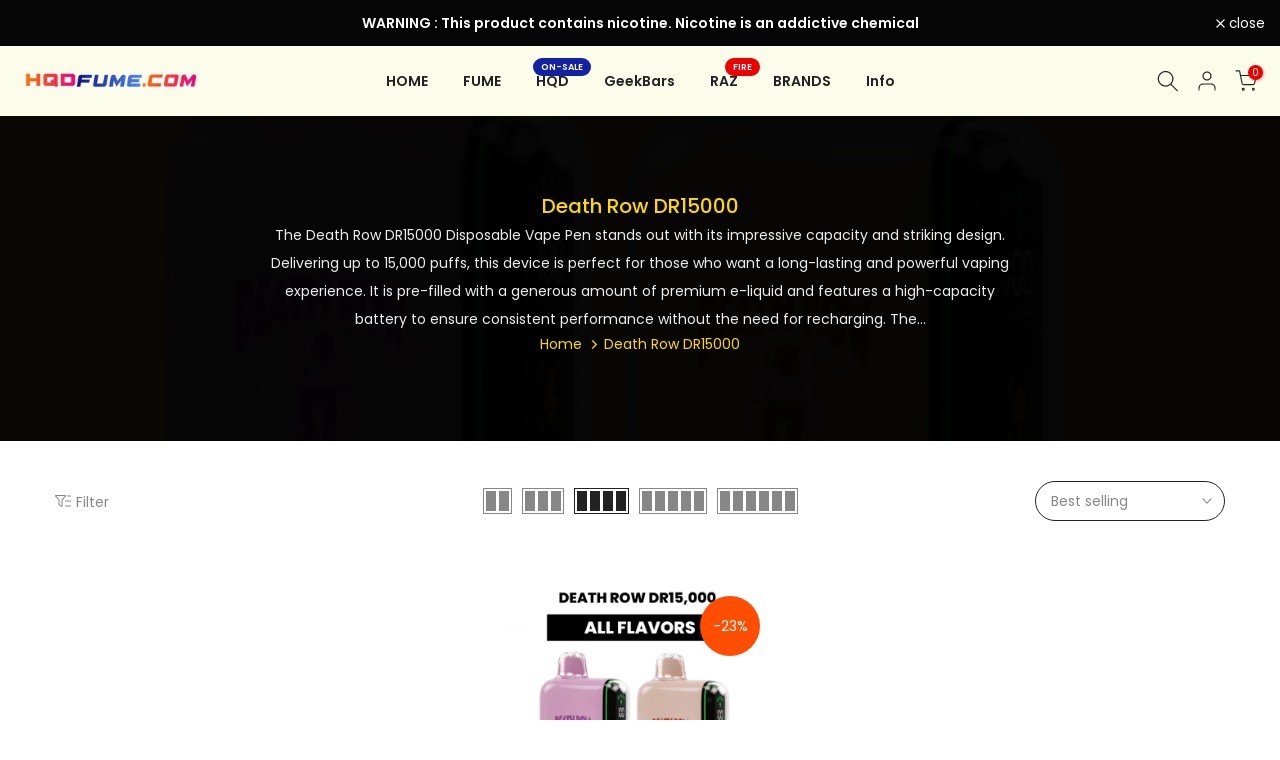

--- FILE ---
content_type: text/css
request_url: https://cdn.shopify.com/extensions/019bc5a6-322f-7ef6-9b8d-db489610fd75/ryviu-theme-extension-71/assets/badge.css
body_size: 355
content:
ryviu-badge {
  display: flex;
  justify-content: center;
  padding: 30px;
}

.ryviu--badge-box {
  padding: 0;
  margin: 0 auto;
  text-align: center;
  width: fit-content;
}

.r--badge-top,
.r--badge-bottom {
  text-align: center;
}

.r--badge-top b {
  font-size: 25px !important;
  margin-right: 10px;
}

.Ry-Title-Badge {
  font-size: 22px;
  font-style: normal;
  font-weight: 500;
  line-height: normal;
  margin: 0;
}

.Ry-Footer-Badge p:not(.Ry-Verify-Reviews):not(.Ry-Number-Reviews) {
  font-size: 13px;
  font-style: normal;
  opacity: 0.8;
  font-weight: 400;
  line-height: normal;
  margin: 0;
  padding: 0;
}

.Ry-Avg-Badge {
  font-size: 36px;
  font-style: normal;
  font-weight: 400;
  line-height: normal;
}

.Ry-Header-Badge {
  display: flex;
}

.Ry-Mid-Badge {
  gap: 4px;
}

.Ry-Badge-Wrapper {
  cursor: pointer;
  user-select: none;
}

.Ry-Badge-Wrapper.r_dark,
.Ry-Badge-Wrapper.r_border {
  border-radius: 15px;
  border: 1px solid #F4F4F4;
  box-shadow: 0px 4px 4px 0px rgba(0, 0, 0, 0.08);
  max-width: 400px;
  min-width: 223px;
  margin-top: 16px;
  margin-bottom: 16px;
}

.style-1.Ry-Badge-Wrapper {
  display: flex;
  align-content: center;
  justify-content: center;
  align-items: center;
  gap: 28px;
}

.style-1 .r--stars {
  display: flex;
}

.style-1 .r--badge-top {
  display: flex;
  align-content: center;
  justify-content: center;
  align-items: center;
  gap: 8px;
}

.style-1 .r--badge-top .Ry-Avg-Badge {
  line-height: 1;
}

.style-1 .Ry-Mid-Badge {
  display: flex;
  flex-direction: column;
  align-items: flex-start;
}

.style-2.Ry-Badge-Wrapper {
  display: flex;
  flex-direction: column;
  align-content: center;
  justify-content: center;
  align-items: center;
  gap: 8px;
}

.style-2 .r--stars {
  display: flex;
}

.style-2 .r--badge-top {
  display: flex;
  align-content: center;
  justify-content: center;
  align-items: center;
  gap: 8px;
}

.style-2 .r--badge-top .Ry-Avg-Badge {
  line-height: 1;
}

.style-2 .Ry-Mid-Badge {
  display: flex;
  flex-direction: column;
  align-items: center;
}

.image-dark {
  display: none;
}

.r_dark.ryviu--badge-box {
  background: #1E1C1C;
  color: #fff;
}

.r_dark .image-dark {
  display: block;
}

.r_dark .image-light {
  display: none;
}

.Ry-Badge-Bk {
  position: absolute;
  top: 0;
  width: 100%;
  height: 100%;
}

.Ry-Badge-Bk::before {
  position: absolute;
  top: 15px;
  right: 15px;
  bottom: 15px;
  left: 15px;
  content: '';
  background: #fff;
  border-radius: 50%;
}

.Ry-Badge-Bk svg {
  width: 100%;
  height: 100%;
}

.Ry-Verify-Reviews {
  color: var(--text-color-badge, #242424);
  font-size: 13px !important;
  font-style: normal;
  font-weight: 500;
  margin: 0;
  padding: 0;
  line-height: normal;
}

.Ry-Number-Reviews {
  color: var(--text-color-badge, #242424);
  font-size: 11px !important;
  opacity: .9;
  font-style: normal;
  font-weight: 400;
  margin: 0 auto;
  line-height: normal;
  max-width: 90px;
}

.Ry-Line-Star {
  width: 90px;
  position: relative;
}

.Ry-Line-Star::before,
.Ry-Line-Star::after {
  content: '';
  width: 30px;
  height: 1px;
  position: absolute;
  top: 55%;
  left: 0;
  transform: translateY(-50%);
  background: var(--color-badge, #E15C12);
}

.Ry-Line-Star::after {
  left: auto;
  right: 0;
}

.Layout-0 {
  padding: 20px 16px;
}

.Layout-1 .Ry-Footer-Badge,
.Layout-2 .Ry-Footer-Badge,
.Layout-3 .Ry-Footer-Badge {
  z-index: 1;
}

.Layout-1 .r--badge-top,
.Layout-2 .r--badge-top,
.Layout-3 .r--badge-top {
  gap: 1px;
}

.Layout-1 .Ry-Avg-Badge,
.Layout-2 .Ry-Avg-Badge,
.Layout-3 .Ry-Avg-Badge {
  font-size: 55px;
  font-style: normal;
  color: var(--color-badge, #E15C12);
  font-weight: 500;
  line-height: normal;
}

.Ry-Line-Star svg path,
.Layout-2 svg path,
.Layout-3 svg path {
  fill: var(--color-badge, #E15C12);
}

/* Layout 1 */
.Layout-1 .Ry-Mid-Badge {
  align-items: center;
  width: 131px;
  height: 175px;
  justify-content: flex-start;
  padding: 0px;
  position: relative;
}

.Layout-1 .r--badge-top {
  margin-top: 18px;
}

.Layout-1 .Ry-Footer-Badge {
  width: 100%;
}

.Layout-1 .Ry-Footer-Badge .Ry-Verify-Reviews {
  background: var(--color-badge, #E15C12);
  color: #fff;
  height: 20px;
  margin: 10px -1px 8px;
  line-height: 20px;
  position: relative;
}

.Layout-1 .Ry-Footer-Badge .Ry-Verify-Reviews::before,
.Layout-1 .Ry-Footer-Badge .Ry-Verify-Reviews::after {
  content: "";
  position: absolute;
  display: block;
  border-style: solid;
  border-color: transparent transparent var(--color-badge, #E15C12);
  filter: brightness(80%);
  top: -13px;
}

.Layout-1 .Ry-Footer-Badge .Ry-Verify-Reviews::before {
  left: 0;
  border-width: 6px 0 7px 5px;
}

.Layout-1 .Ry-Footer-Badge .Ry-Verify-Reviews::after {
  right: 0;
  border-width: 6px 5px 7px 0;
}

.Layout-1 .Ry-Badge-Bk svg {
  width: auto;
  height: auto;
}

/* Layout 2 */
.Layout-2 .Ry-Mid-Badge {
  width: 170px;
  height: 170px;
  justify-content: center;
  padding: 13px;
  position: relative;
  align-items: center;
}

.Layout-2 .Ry-Badge-Bk svg path {
  fill: var(--color-badge, #E15C12);
}

/* Layout 3 */
.Layout-3 .Ry-Mid-Badge {
  align-items: center;
  width: 190px;
  height: 190px;
  justify-content: center;
  padding: 0;
  position: relative;
}

.Layout-3 .Ry-Badge-Bk {
  display: flex;
  align-items: flex-end;
  justify-content: center;
}

.Layout-3 .Ry-Badge-Bk::before {
  border: 4px solid var(--color-badge, #E15C12);
  border-radius: 50%;
  z-index: 1;
}

.Layout-3 .Ry-Badge-Bk svg {
  width: auto;
  height: auto;
}

.Layout-3 .r--badge-bottom {
  z-index: 2;
}

--- FILE ---
content_type: text/plain;charset=UTF-8
request_url: https://app.ryviu.io/frontend/client/get-more-reviews?domain=491881-8e.myshopify.com
body_size: 3375
content:
{"more_reviews":[{"title":"I\u2019m totally hooked!","video":"","author":"Gabriela Sanchez","avatar":"","key_id":"e115dc00946a7f1a90d1028967a1d3bc3adfefcce15873077f26269ffa9dc261","rating":5,"feature":"1","body_text":"\nYellow Amanecer is an absolute gem! It\u2019s fruity with a nice balance of citrus and tropical notes, and it has this fresh, morning vibe that I love. The flavor is smooth and not too harsh, making it super enjoyable throughout the day. If you\u2019re someone who likes refreshing, citrusy vapes, this one is definitely worth trying. It\u2019s like having a fresh juice in vape form, and I\u2019m totally hooked!","body_urls":[],"created_at":"2025-03-10T20:25:30","country_code":"us","image_product":"\/\/hqdfume.com\/cdn\/shop\/files\/YellowAmanecerFumeXNickyJam.webp?v=1724357530&width=800","title_product":"Yellow Amanecer Fume X Nicky Jam","product_handle":"yellow-amanecer-fume-x-nicky-jam","shop_product_id":0,"key":9,"replys":[],"country_name":"United States of America","like":0,"dislike":0,"created_at_format":"312503UTCpm82025","product_info":{"image":"https:\/\/cdn.shopify.com\/s\/files\/1\/0567\/6154\/8846\/files\/YellowAmanecerFumeXNickyJam.webp?v=1724357530","title":"Yellow Amanecer Fume X Nicky Jam","url":"https:\/\/491881-8e.myshopify.com\/products\/yellow-amanecer-fume-x-nicky-jam"}},{"title":"Such a treat!","video":"","author":"Kevin Jimenez","avatar":"","key_id":"cd0e8c2eb8d3ed993637ad5f8af39c1f930aa332321a15226dec89017ef81f86","rating":5,"feature":"1","body_text":"\nToy A Mil is such a treat! It\u2019s got a rich, creamy flavor with a hint of sweetness that makes it really unique. I was surprised by how smooth it is and how much flavor you get with each puff. It\u2019s like a dessert in a vape, and it\u2019s definitely something I can enjoy every day. If you\u2019re into creamy, sweet flavors, this one is a no-brainer. It\u2019s got a great balance, and the smoothness makes it perfect for all-day vaping!","body_urls":[],"created_at":"2025-03-10T20:24:54","country_code":"us","image_product":"\/\/hqdfume.com\/cdn\/shop\/files\/ToyAMilFumeXNickyJam.webp?v=1724357544&width=800","title_product":"Toy A Mil Fume X Nicky Jam","product_handle":"toy-a-mil-fume-x-nicky-jam","shop_product_id":0,"key":9,"replys":[],"country_name":"United States of America","like":0,"dislike":0,"created_at_format":"312403UTCpm82025","product_info":{"image":"https:\/\/cdn.shopify.com\/s\/files\/1\/0567\/6154\/8846\/files\/ToyAMilFumeXNickyJam.webp?v=1724357544","title":"Toy A Mil Fume X Nicky Jam","url":"https:\/\/491881-8e.myshopify.com\/products\/toy-a-mil-fume-x-nicky-jam"}},{"title":"I absolutely love this flavor","video":"","author":"Adriana Morales","avatar":"","key_id":"7743ee3938373f14b847d5d7b04c9a061437a680d78f1a2ec28ecad210897738","rating":5,"feature":"1","body_text":"\nSweet Gatas is absolutely delicious! It\u2019s a super sweet, creamy vape, and it feels like you&#039;re indulging in a dessert every time you take a puff. It\u2019s not overly sweet, though\u2014it\u2019s just the right amount to satisfy that sweet tooth without being too much. I absolutely love this flavor, and it\u2019s quickly become my new favorite. It\u2019s a must-try for anyone who loves a rich, creamy vape experience! ","body_urls":[],"created_at":"2025-03-10T20:24:19","country_code":"us","image_product":"\/\/hqdfume.com\/cdn\/shop\/files\/SweetGatasFumeXNickyJam.webp?v=1724357551&width=800","title_product":"Sweet Gatas Fume X Nicky Jam","product_handle":"sweet-gatas-fume-x-nicky-jam","shop_product_id":0,"key":9,"replys":[],"country_name":"United States of America","like":0,"dislike":0,"created_at_format":"312403UTCpm82025","product_info":{"image":"https:\/\/cdn.shopify.com\/s\/files\/1\/0567\/6154\/8846\/files\/SweetGatasFumeXNickyJam.webp?v=1724357551","title":"Sweet Gatas Fume X Nicky Jam","url":"https:\/\/491881-8e.myshopify.com\/products\/sweet-gatas-fume-x-nicky-jam"}},{"title":"Definitely try this flavor!","video":"","author":"Diego Alvarez","avatar":"","key_id":"0635ccefe851dcd6a8bd9c958a9a7b2cea4fccadce16d89e74cb71a77409ad27","rating":5,"feature":"1","body_text":"\nSummer Amante is like summer in a vape! It&#039;s a perfect blend of fruity and refreshing, with just the right touch of sweetness. The flavor is really vibrant, and the hit is smooth, not harsh at all. I can\u2019t get enough of this one\u2014it\u2019s my go-to whenever I\u2019m out hanging with friends or just chilling at home. Feels like you\u2019re in the middle of a sunny day at the beach. If you&#039;re looking for something fun and refreshing, definitely try this flavor! ","body_urls":[],"created_at":"2025-03-10T20:22:17","country_code":"us","image_product":"\/\/hqdfume.com\/cdn\/shop\/files\/SummerAmanteFumeXNickyJam.webp?v=1724357565&width=800","title_product":"Summer Amante Fume X Nicky Jam","product_handle":"summer-amante-fume-x-nicky-jam","shop_product_id":0,"key":9,"replys":[],"country_name":"United States of America","like":0,"dislike":0,"created_at_format":"312203UTCpm82025","product_info":{"image":"https:\/\/cdn.shopify.com\/s\/files\/1\/0567\/6154\/8846\/files\/SummerAmanteFumeXNickyJam.webp?v=1724357565","title":"Summer Amante Fume X Nicky Jam","url":"https:\/\/491881-8e.myshopify.com\/products\/summer-amante-fume-x-nicky-jam"}},{"title":"Incredible!","video":"","author":"Sofia Ramirez","avatar":"","key_id":"071e117411d10d0f96784b329f35104fb3f6f86ce8a3a31bb0442752df37b9d8","rating":5,"feature":"1","body_text":"\nPeach XXX is incredible! It\u2019s got that sweet, juicy peach flavor, but it\u2019s not too much\u2014just the right amount of sweetness. I love how smooth it is, and the flavor is so natural, you feel like you&#039;re biting into a fresh peach. I\u2019ve tried a lot of peach vapes, but this one is by far the best. It&#039;s perfect for when you&#039;re in the mood for something fruity but not too heavy. Definitely one of my top picks now!","body_urls":[],"created_at":"2025-03-10T20:21:05","country_code":"us","image_product":"\/\/hqdfume.com\/cdn\/shop\/files\/PeachXXXFumeXNickyJam.webp?v=1724357583&width=800","title_product":"Peach XXX Fume X Nicky Jam","product_handle":"peach-xxx-fume-x-nicky-jam","shop_product_id":0,"key":9,"replys":[],"country_name":"United States of America","like":0,"dislike":0,"created_at_format":"312103UTCpm82025","product_info":{"image":"https:\/\/cdn.shopify.com\/s\/files\/1\/0567\/6154\/8846\/files\/PeachXXXFumeXNickyJam.webp?v=1724357583","title":"Peach XXX Fume X Nicky Jam","url":"https:\/\/491881-8e.myshopify.com\/products\/peach-xxx-fume-x-nicky-jam"}},{"like":1,"title":"A straight-up powerhouse of flavor!","video":"","author":"Thomas Cruz","avatar":"","key_id":"9d30efc30d8cc0aabd2d9f14836beaac925617c6b6b9e385e848413cb2c4fa3a","rating":5,"feature":"1","body_text":"\nLush Medellin is a straight-up powerhouse of flavor! It\u2019s fruity, tangy, and so refreshing that it feels like you\u2019re sipping on a chilled fruit punch. What I love most about this one is how bold the flavor is\u2014it doesn\u2019t fade away after a few puffs. Every hit is just as good as the first. This is one I\u2019ll definitely keep in my rotation. If you\u2019re a fan of vibrant, bold fruit flavors, you\u2019ll love this one. ","body_urls":[],"created_at":"2025-03-10T20:20:31","country_code":"us","image_product":"\/\/hqdfume.com\/cdn\/shop\/files\/LushMedellinFumeXNickyJam.webp?v=1724357589&width=800","title_product":"Lush Medellin Fume X Nicky Jam","product_handle":"lush-medellin-fume-x-nicky-jam","shop_product_id":0,"key":9,"replys":[],"country_name":"United States of America","dislike":0,"created_at_format":"312003UTCpm82025","product_info":{"image":"https:\/\/cdn.shopify.com\/s\/files\/1\/0567\/6154\/8846\/files\/LushMedellinFumeXNickyJam.webp?v=1724357589","title":"Lush Medellin Fume X Nicky Jam","url":"https:\/\/491881-8e.myshopify.com\/products\/lush-medellin-fume-x-nicky-jam"}},{"title":"Gives me all the beachy vibes I crave","video":"","author":"Naomi Ortiz","avatar":"","key_id":"5b3b0c5fe3e6f1a883dd9610a03f63b753f68c55d088ea0a90e99b69713f101e","rating":5,"feature":"1","body_text":"\nFenix Beach gives me all the beachy vibes I crave. It\u2019s like a blend of tropical fruits with a dash of something cool, almost like a breeze in a bottle. Super refreshing and light, and the sweetness is spot on\u2014not too heavy, but definitely there. I really like how smooth it is and how it makes me feel like I\u2019m on vacation with every puff. If you want a laid-back, fruity experience, this is your flavor!","body_urls":[],"created_at":"2025-03-10T20:17:34","country_code":"us","image_product":"\/\/hqdfume.com\/cdn\/shop\/files\/FenixBeachFumeXNickyJam.webp?v=1724357596&width=800","title_product":"Fenix Beach Fume X Nicky Jam","product_handle":"fenix-beach-fume-x-nicky-jam","shop_product_id":0,"key":9,"replys":[],"country_name":"United States of America","like":0,"dislike":0,"created_at_format":"311703UTCpm82025","product_info":{"image":"https:\/\/cdn.shopify.com\/s\/files\/1\/0567\/6154\/8846\/files\/FenixBeachFumeXNickyJam.webp?v=1724357596","title":"Fenix Beach Fume X Nicky Jam","url":"https:\/\/491881-8e.myshopify.com\/products\/fenix-beach-fume-x-nicky-jam"}},{"title":"Absolutely dreamy!","video":"","author":"Daniel Perez","avatar":"","key_id":"e8a396a61733286cf767989b72960ba54a2ab07bf4fcd7bea45814c4489d0532","rating":5,"feature":"1","body_text":"\nFantasia is absolutely dreamy! The flavor is like a magical mix of tropical fruits with a hint of sweetness, and it hits just right. Every puff feels like a tropical getaway. It\u2019s sweet without being overpowering, and the smoothness makes it so easy to vape for hours. This is one of those flavors where you won\u2019t even think twice about finishing the whole device. If you love fruity flavors with a touch of sweetness, Fantasia is a must-try! ","body_urls":[],"created_at":"2025-03-10T20:16:43","country_code":"us","image_product":"\/\/hqdfume.com\/cdn\/shop\/files\/FantasiaFumeFumeXNickyJam.webp?v=1724357607&width=800","title_product":"Fantasia Fume Fume X Nicky Jam","product_handle":"fantasia-fume-fume-x-nicky-jam","shop_product_id":0,"key":9,"replys":[],"country_name":"United States of America","like":0,"dislike":0,"created_at_format":"311603UTCpm82025","product_info":{"image":"https:\/\/cdn.shopify.com\/s\/files\/1\/0567\/6154\/8846\/files\/FantasiaFumeFumeXNickyJam.webp?v=1724357607","title":"Fantasia Fume Fume X Nicky Jam","url":"https:\/\/491881-8e.myshopify.com\/products\/fantasia-fume-fume-x-nicky-jam"}},{"title":"It\u2019s definitely a winner in my book","video":"","author":"Raquel Lopez","avatar":"","key_id":"9c9e24bd0cc2dd650d0042fdd24b625c5a6b1b84fab9fffa6d4503e6defedb6e","rating":5,"feature":"1","body_text":"\nEl Ganador has quickly become my go-to flavor. It\u2019s so smooth and the flavor profile is amazing! There\u2019s a nice mix of fruitiness and a slight cooling sensation that gives it that perfect refreshing edge. I love how balanced it is\u2014not too sweet, not too subtle. I can vape it all day without it ever getting old. It\u2019s definitely a winner in my book, and I\u2019m excited to keep it in rotation! ","body_urls":[],"created_at":"2025-03-10T20:16:04","country_code":"us","image_product":"\/\/hqdfume.com\/cdn\/shop\/files\/ElganadorFumeXNickyJam.webp?v=1722023210&width=800","title_product":"El ganador Fume X Nicky Jam","product_handle":"el-ganador-fume-x-nicky-jam","shop_product_id":0,"key":9,"replys":[],"country_name":"United States of America","like":0,"dislike":0,"created_at_format":"311603UTCpm82025","product_info":{"image":"https:\/\/cdn.shopify.com\/s\/files\/1\/0567\/6154\/8846\/files\/ElganadorFumeXNickyJam.webp?v=1722023210","title":"El ganador Fume X Nicky Jam","url":"https:\/\/491881-8e.myshopify.com\/products\/el-ganador-fume-x-nicky-jam"}},{"title":"Candy in vape form\u2014sweet, fruity, and absolutely delicious","video":"","author":"Javier Medina","avatar":"","key_id":"8078384035b652ebafaeb6e4d698ff5acf9da54d24e5da0be182eae873c4c5a1","rating":5,"feature":"1","body_text":"\nCangri Bear is like candy in vape form\u2014sweet, fruity, and absolutely delicious. The flavor is juicy with a great balance of berry and citrus notes, making it super refreshing. Every time I take a puff, it\u2019s like a mini treat! I love the fact that it\u2019s not too sugary, so I can enjoy it all day long without getting overwhelmed. If you\u2019re into fruity, candy-like flavors, this is a must-try. You won\u2019t be disappointed!","body_urls":[],"created_at":"2025-03-10T20:15:23","country_code":"us","image_product":"\/\/hqdfume.com\/cdn\/shop\/files\/CangriBearFumeXNickyJam.webp?v=1724357619&width=800","title_product":"Cangri Bear Fume X Nicky Jam","product_handle":"cangri-bear-fume-x-nicky-jam","shop_product_id":0,"key":9,"replys":[],"country_name":"United States of America","like":0,"dislike":0,"created_at_format":"311503UTCpm82025","product_info":{"image":"https:\/\/cdn.shopify.com\/s\/files\/1\/0567\/6154\/8846\/files\/CangriBearFumeXNickyJam.webp?v=1724357619","title":"Cangri Bear Fume X Nicky Jam","url":"https:\/\/491881-8e.myshopify.com\/products\/cangri-bear-fume-x-nicky-jam"}}],"total":7211,"total_limit":7211,"ratings":{"avg":5,"star1":0,"star2":2,"star3":6,"star4":5,"star5":7198,"total_rate":36032,"total_images":0,"count":7211,"total":7211,"total_review_image":2,"total_review_reply":0},"uploadVideo":false,"status":"success","uID":1000583439}